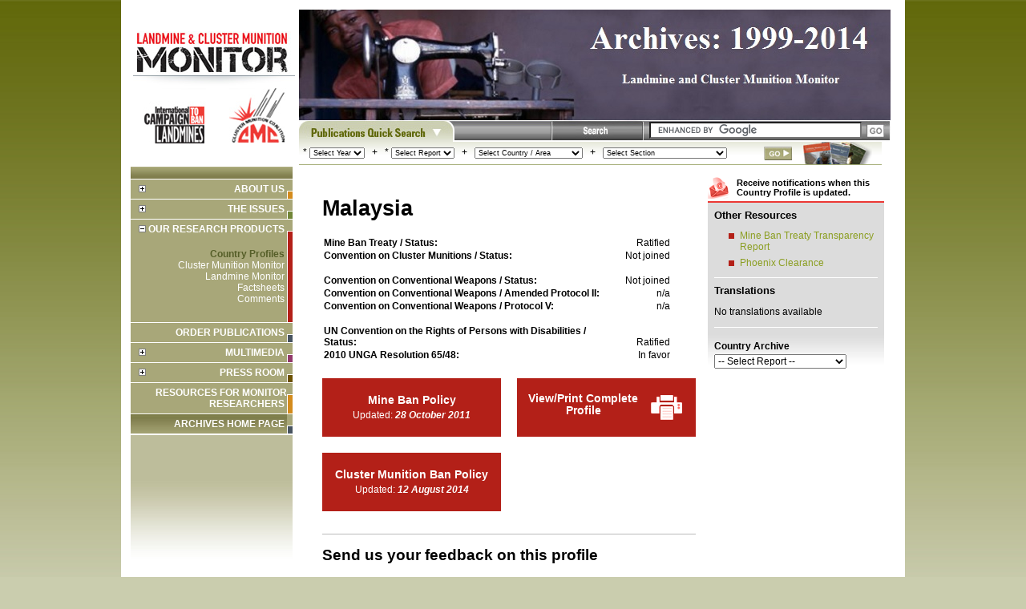

--- FILE ---
content_type: text/html; charset=utf-8
request_url: http://archives.the-monitor.org/index.php/cp/display/region_profiles/find_profile/MY/2014
body_size: 6005
content:
<!DOCTYPE html PUBLIC "-//W3C//DTD XHTML 1.0 Transitional//EN" "http://www.w3.org/TR/xhtml1/DTD/xhtml1-transitional.dtd">
<html xmlns="http://www.w3.org/1999/xhtml" xml:lang="en" lang="en">
	<head>	
		<title>Landmine and Cluster Munition Monitor</title>
		<style type="text/css">
			@import url("/design/lm/stylesheets/lm2009.css");
		</style>
		<script src="/design/lm/javascript/jquery-1.2.6.min.js" type="text/javascript" language="javascript"></script>
		<script src="/design/lm/javascript/ui.core.js" language="javascript" type="text/javascript"></script>
		<script src="/design/lm/javascript/ui.slider.js" language="javascript" type="text/javascript"></script>
		<!-- on document ready populate the drop down menu accordingly -->
		<script src="/design/lm/javascript/publication_quick_search_data.js" type="text/javascript" language="javascript"></script>
		<!--[if IE]>
			<style type="text/css">
				@import url("/design/lm/stylesheets/lm_ie_fix.css");
			</style>
		<![endif]-->
		<meta name="verify-v1" content="tM+Xn92Vb+2665LHc+LgLopU59wfXeD+7mhHZJ6wRrw=" />
					
<link href="http://archives.the-monitor.org/custom/css/layout.css" rel="stylesheet" type="text/css">
<!--[if IE]>
<link href="http://archives.the-monitor.org/custom/css/layout_ie.css" rel="stylesheet" type="text/css" />
<![endif]--><script type="text/javascript" src="http://archives.the-monitor.org/custom/javascript/profile.js"></script><script type="text/javascript" src="http://archives.the-monitor.org/custom/javascript/lm_popup.js"></script><script type="text/javascript" src="http://archives.the-monitor.org/custom/javascript/jquery.scrollTo-min.js"></script>


			</head>
	<body>
	<a name="top"></a>
	<div class="bodyDiv" style="width:100%;">
		<table style="background-color:#FFFFFF; border-collapse:collapse; margin:0 auto; width:738px;">
			<tr>
				<td colspan="2">
					<table style="border-collapse:collapse; margin:10px;">
						<tr>
							<td width="208">
								<table border="0" cellpadding="0" cellspacing="0">
									<tr>
										<td colspan="2"><a href="//the-monitor.org"><img src="/design/lm/images/lm_monitor_top_left.jpg" border="0"/></a></td>
									</tr>
									<tr>
										<td colspan="2" align="center"><img src="/design/lm/images/top_left_hr.jpg"/></td>
									</tr>
									<tr>
										<td align="center"><a href="http://icbl.org/"><img src="/design/lm/images/icbl_logo.jpg" border="0"/></a></td>
										<td align="center"><a href="http://www.stopclustermunitions.org/"><img src="/design/lm/images/cmc_logo.jpg" border="0"/></a></td>
									</tr>
								</table>
							</td>
							<td>
								<table border="0" cellpadding="0" cellspacing="0" width="738">
									<tr>
										<td style="background-image: url(/design/lm/images/archive_banner.jpg); max-width: 738px; height: 138px">
											<div  style="padding-top: 0; padding-bottom: 10px">
											    <a style="display: block;width: 738px;height: 138px;float: left;" href="//archives.the-monitor.org"></a>
                                            </div>
										</td>
									</tr>
									<tr>
										<td>
											<form action="/index.php/google_search_results/google_main" id="cse-search-box" style="display:inline;"><table border="0" cellpadding="0" cellspacing="0">
												<tr>
													<td><img src="/design/lm/images/quick_search_button.jpg"/></td>
													<td class="quick_search_middle_bg"></td>
													<td><img src="/design/lm/images/advanced_search_button.jpg"/></td>
													<td class="quick_search_right_bg"></td>
													<td class="quick_search_right_bg" style="padding-bottom: 1px; padding-right: 5px">
															<div>
																<input type="hidden" name="cx" value="015627411728883415436:iv4qclm0jh4" />
																<input type="hidden" name="cof" value="FORID:11" />
																<input type="hidden" name="ie" value="UTF-8" />
																<input type="text" name="q" size="31" />
															</div>
															<script type="text/javascript" src="http://www.google.com/coop/cse/brand?form=cse-search-box&lang=en"></script>
													</td>
													<td>
															<input type="image" name="sa" value="Search" src="/design/lm/images/go_button.jpg" alt="Go"/></td>
													
												</tr>
											</table></form>
											<table border="0" cellpadding="0" cellspacing="0">
												<tr>
													<td class="quick_search_bottom_bg">
														<form action="/index.php/publications/display" method="GET" name="pqs_form" id="pqs_form" style="display:inline;"><table border="0" cellpadding="0" cellspacing="0" class="quick_search_options_table">
															<tr>
																<td valign="top" style="white-space: nowrap;">
																	<input type="hidden" name="act" id="act" value="submit"/>
																	*&nbsp;<select name="pqs_year" id="pqs_year">
																																					<option value='' selected>Select Year</option><option value='2009'>2009</option><option value='2008'>2008</option><option value='2007'>2007</option><option value='2006'>2006</option><option value='2005'>2005</option><option value='2004'>2004</option><option value='2003'>2003</option><option value='2002'>2002</option><option value='2001'>2001</option><option value='2000'>2000</option><option value='1999'>1999</option>
																																			</select>
																	&nbsp;&nbsp;+&nbsp;&nbsp;
																	*&nbsp;<select name="pqs_type" id="pqs_type">
																																					<option>Select Report</option>
																																			</select>
																	&nbsp;&nbsp;+&nbsp;&nbsp;
																	<select name="pqs_report" id="pqs_report" style="width:135px">
																																					<option value='' selected>Select Country / Area</option>
																																			</select>
																	&nbsp;&nbsp;+&nbsp;&nbsp;
																	<select name="pqs_section" id="pqs_section" style="width:155px">
																																					<option value=''>Select Section</option><option value=''>Beginning of Report</option><option value=''> - - - - - - - - - - - - - - - </option><option value=''>No sub-sections found</option>
																																			</select>
																	&nbsp;&nbsp;
																</td>
																<td valign="center">
																	<img src="/design/lm/images/second_go_button.jpg" name="image" value="Next" style="margin-right:10px;" onclick="validatePQS()"/></td>
																<td valign="top" style="margin: 0px">
																	<div class="lm_issues"><img src="/design/lm/images/lm_issues_small.png"></div>
																</td>
															</tr>
														</table></form>
													</td>
												</tr>
											</table>
										</td>
									</tr>
								</table>
							</td>
						</tr>
						<tr>
							<td valign="top">
								<!--Left Navigation-->			
		
				
		
		
	


<table border="0" cellpadding="0" cellspacing="0">
	<tr>
		<td class="left_nav_top"><img src="/design/lm/images/left_nav_top.jpg" alt=""/></td>
	</tr>
    
  	<tr>
		<td class="left_nav_menu">
      
																																																																								

					<table cellpadding="0" cellspacing="0" border="0">
						<tr>
							<td width="195" style="border-left: none; margin-right: 5px" align="right">
								<dl>
									
																																				<dt id="dt_0">
																					<a href="/index.php/LM/About-Us" class="left_nav_link" style="text-transform: uppercase;"> <img id="expandimage" src="/design/lm/images/expand_icon.png" style="float: left; border: none"/>About Us</a>&nbsp;
																			</dt>
																		<dd style="padding-bottom: 10px;display: none;">
										<ul>
																																			<li>
																																																																		<a href="/index.php/LM/About-Us/What-is-the-Monitor"  class="left_nav_link">What is the Monitor</a>&nbsp;
																																						</li>
																																															<li>
																																																																		<a href="/index.php/LM/About-Us/History"  class="left_nav_link">History</a>&nbsp;
																																						</li>
																																															<li>
																																																																		<a href="/index.php/LM/About-Us/What-We-Do"  class="left_nav_link">What We Do</a>&nbsp;
																																						</li>
																																															<li>
																																																																		<a href="/index.php/LM/About-Us/Experts"  class="left_nav_link">Experts</a>&nbsp;
																																						</li>
																																															<li>
																																																																		<a href="/index.php/LM/About-Us/Contributors"  class="left_nav_link">Contributors</a>&nbsp;
																																						</li>
																																															<li>
																																																																		<a href="/index.php/LM/About-Us/Financial-Reports"  class="left_nav_link">Financial Reports</a>&nbsp;
																																						</li>
																																															<li>
																																																																		<a href="/index.php/LM/About-Us/Opportunities"  class="left_nav_link">Opportunities</a>&nbsp;
																																						</li>
																																															<li>
																																																																		<a href="/index.php/LM/About-Us/Contact-Us"  class="left_nav_link">Contact Us</a>&nbsp;
																																						</li>
																																	</ul>
									</dd>
																		
								</dl>
							</td>
							<td width="5" valign="top" style="border-bottom: 1px solid #ffffff; background-image: url('/design/lm/images/left_nav_yellow.jpg');">
								<img src="/design/lm/images/lefT_nav_spacer.jpg" alt=""/>
							</td>
						</tr>
					</table>
																

					<table cellpadding="0" cellspacing="0" border="0">
						<tr>
							<td width="195" style="border-left: none; margin-right: 5px" align="right">
								<dl>
									
																																				<dt id="dt_1">
																					<a href="/index.php/LM/The-Issues" class="left_nav_link" style="text-transform: uppercase;"> <img id="expandimage" src="/design/lm/images/expand_icon.png" style="float: left; border: none"/>The Issues</a>&nbsp;
																			</dt>
																		<dd style="padding-bottom: 10px;display: none;">
										<ul>
																																																										<li>
																																																																		<a href="/index.php/LM/The-Issues/Landmines"  class="left_nav_link">Landmines</a>&nbsp;
																																						</li>
																																															<li>
																																																																		<a href="/index.php/LM/The-Issues/Cluster-Munitions"  class="left_nav_link">Cluster Munitions</a>&nbsp;
																																						</li>
																																															<li>
																																																																		<a href="/index.php/LM/The-Issues/Explosive-Remnants-of-War"  class="left_nav_link">Explosive Remnants of War</a>&nbsp;
																																						</li>
																																															<li>
																																																																		<a href="/index.php/LM/The-Issues/Impact"  class="left_nav_link">Impact</a>&nbsp;
																																						</li>
																																															<li>
																																																																		<a href="/index.php/LM/The-Issues/Mine-Ban-Treaty"  class="left_nav_link">Mine Ban Treaty</a>&nbsp;
																																						</li>
																																															<li>
																																																																		<a href="/index.php/LM/The-Issues/Convention-on-Cluster-Munitions"  class="left_nav_link">Convention on Cluster Munitions</a>&nbsp;
																																						</li>
																																															<li>
																																																																		<a href="/index.php/LM/The-Issues/FAQs"  class="left_nav_link">FAQs</a>&nbsp;
																																						</li>
																																															<li>
																																																																		<a href="/index.php/LM/The-Issues/Glossary"  class="left_nav_link">Glossary</a>&nbsp;
																																						</li>
																																	</ul>
									</dd>
																		
								</dl>
							</td>
							<td width="5" valign="top" style="border-bottom: 1px solid #ffffff; background-image: url('/design/lm/images/left_nav_red.jpg');">
								<img src="/design/lm/images/lefT_nav_spacer.jpg" alt=""/>
							</td>
						</tr>
					</table>
																

					<table cellpadding="0" cellspacing="0" border="0">
						<tr>
							<td width="195" style="border-left: none; margin-right: 5px" align="right">
								<dl>
									
																																				<dt id="dt_2">
																					<a href="/index.php/LM/Our-Research-Products" class="left_nav_link" style="text-transform: uppercase;"> <img id="expandimage" src="/design/lm/images/collapse_icon.png" style="float: left; border: none"/>Our Research Products</a>&nbsp;
																			</dt>
																																					<dd style="padding-bottom: 10px;">
										<ul>
																																																										<li>
																																																																		<a href="/cp" class="selected_nav" class="left_nav_link">Country Profiles</a>&nbsp;
																																						</li>
																																																																																																																																											<li>
																																																																		<a href="/index.php/LM/Our-Research-Products/Cluster-Munition-Monitor"  class="left_nav_link">Cluster Munition Monitor</a>&nbsp;
																																						</li>
																																															<li>
																																																																		<a href="/index.php/LM/Our-Research-Products/Landmine-Monitor"  class="left_nav_link">Landmine Monitor</a>&nbsp;
																																						</li>
																																															<li>
																																																																		<a href="/index.php/LM/Our-Research-Products/Factsheets"  class="left_nav_link">Factsheets</a>&nbsp;
																																						</li>
																																															<li>
																																																																		<a href="/index.php/LM/Our-Research-Products/Comments"  class="left_nav_link">Comments</a>&nbsp;
																																						</li>
																																	</ul>
									</dd>
																		
								</dl>
							</td>
							<td width="5" valign="top" style="border-bottom: 1px solid #ffffff; background-image: url('/design/lm/images/left_nav_green.jpg');">
								<img src="/design/lm/images/lefT_nav_spacer.jpg" alt=""/>
							</td>
						</tr>
					</table>
																

					<table cellpadding="0" cellspacing="0" border="0">
						<tr>
							<td width="195" style="border-left: none; margin-right: 5px" align="right">
								<dl>
									
																																				<dt id="dt_3">
																					<a href="/index.php/LM/Order-Publications" class="left_nav_link" style="text-transform: uppercase;">Order Publications</a>&nbsp;
																			</dt>
																		<dd style="padding-bottom: 10px;display: none;">
										<ul>
																																																																																																																																																																																																																																																																																																																																																																																																																																																																																																																																																																																																																																																																																																																																																																																					</ul>
									</dd>
																		
								</dl>
							</td>
							<td width="5" valign="top" style="border-bottom: 1px solid #ffffff; background-image: url('/design/lm/images/left_nav_blue.jpg');">
								<img src="/design/lm/images/lefT_nav_spacer.jpg" alt=""/>
							</td>
						</tr>
					</table>
																

					<table cellpadding="0" cellspacing="0" border="0">
						<tr>
							<td width="195" style="border-left: none; margin-right: 5px" align="right">
								<dl>
									
																																				<dt id="dt_4">
																					<a href="/index.php/LM/Multimedia" class="left_nav_link" style="text-transform: uppercase;"> <img id="expandimage" src="/design/lm/images/expand_icon.png" style="float: left; border: none"/>Multimedia</a>&nbsp;
																			</dt>
																		<dd style="padding-bottom: 10px;display: none;">
										<ul>
																																			<li>
																																																																		<a href="/index.php/publications/display?url=lm/treaty_status/treaty.html"  class="left_nav_link">Treaty Status Table</a>&nbsp;
																																						</li>
																																															<li>
																																																																		<a href="/index.php/LM/Multimedia/Maps-and-Tables"  class="left_nav_link">Maps and Tables</a>&nbsp;
																																						</li>
																																															<li>
																																																																		<a href="/index.php/LM/Multimedia/Newsletters"  class="left_nav_link">Newsletters</a>&nbsp;
																																						</li>
																																															<li>
																																																																		<a href="/index.php/LM/Multimedia/Photos"  class="left_nav_link">Photos</a>&nbsp;
																																						</li>
																																															<li>
																																																																		<a href="/index.php/LM/Multimedia/Audio-Visual"  class="left_nav_link">Audio Visual</a>&nbsp;
																																						</li>
																																															<li>
																																																																		<a href="/index.php/LM/Multimedia/On-the-Web"  class="left_nav_link">On the Web</a>&nbsp;
																																						</li>
																																	</ul>
									</dd>
																		
								</dl>
							</td>
							<td width="5" valign="top" style="border-bottom: 1px solid #ffffff; background-image: url('/design/lm/images/left_nav_purple.jpg');">
								<img src="/design/lm/images/lefT_nav_spacer.jpg" alt=""/>
							</td>
						</tr>
					</table>
																

					<table cellpadding="0" cellspacing="0" border="0">
						<tr>
							<td width="195" style="border-left: none; margin-right: 5px" align="right">
								<dl>
									
																																				<dt id="dt_5">
																					<a href="/index.php/LM/Press-Room" class="left_nav_link" style="text-transform: uppercase;"> <img id="expandimage" src="/design/lm/images/expand_icon.png" style="float: left; border: none"/>Press Room</a>&nbsp;
																			</dt>
																		<dd style="padding-bottom: 10px;display: none;">
										<ul>
																																			<li>
																																																																		<a href="/index.php/LM/Press-Room/Cluster-Munition-Monitor-Media-Kit"  class="left_nav_link">Cluster Munition Monitor Media Kit</a>&nbsp;
																																						</li>
																																																																						<li>
																																																																		<a href="/index.php/LM/Press-Room/Landmine-Monitor-Media-Kit"  class="left_nav_link">Landmine Monitor Media Kit</a>&nbsp;
																																						</li>
																																															<li>
																																																																		<a href="/index.php/LM/Press-Room/Media-Contact"  class="left_nav_link">Media Contact</a>&nbsp;
																																						</li>
																																															<li>
																																																																		<a href="/index.php/LM/Press-Room/Press-Releases"  class="left_nav_link">Press Releases</a>&nbsp;
																																						</li>
																																															<li>
																																																																		<a href="/index.php/LM/Press-Room/Events"  class="left_nav_link">Events</a>&nbsp;
																																						</li>
																																															<li>
																																																																		<a href="/index.php/LM/Press-Room/Media-Kit-Archives"  class="left_nav_link">Media Kit Archives</a>&nbsp;
																																						</li>
																																	</ul>
									</dd>
																		
								</dl>
							</td>
							<td width="5" valign="top" style="border-bottom: 1px solid #ffffff; background-image: url('/design/lm/images/left_nav_brown.jpg');">
								<img src="/design/lm/images/lefT_nav_spacer.jpg" alt=""/>
							</td>
						</tr>
					</table>
																

					<table cellpadding="0" cellspacing="0" border="0">
						<tr>
							<td width="195" style="border-left: none; margin-right: 5px" align="right">
								<dl>
									
																																				<dt id="dt_6">
																					<a href="/index.php/LM/Resources-for-Monitor-Researchers" class="left_nav_link" style="text-transform: uppercase;">Resources for Monitor Researchers</a>&nbsp;
																			</dt>
																		<dd style="padding-bottom: 10px;display: none;">
										<ul>
																																																																																																																																																																																																																																																																																																																																																																																																																																																																																																																																																																																																																																																																																																																																																																																																																																																																																																																																																																																																																																																																																																																																																																																																																																																																																																																																																																																																																																																																																																																																																																																																																																																																																																																						</ul>
									</dd>
																		
								</dl>
							</td>
							<td width="5" valign="top" style="border-bottom: 1px solid #ffffff; background-image: url('/design/lm/images/left_nav_yellow.jpg');">
								<img src="/design/lm/images/lefT_nav_spacer.jpg" alt=""/>
							</td>
						</tr>
					</table>
															<script type="text/javascript">
			<!--
							var last_clicked = "dt_2";
				var expand_flag = false;
						// -->
			</script>
		</td>
	</tr>
	<tr>
		<td class="left_nav_middle">
                       <table cellpadding="0" cellspacing="0" border="0">
                        <tbody><tr>
                            <td width="195" style="border-left: none; margin-right: 5px" align="right">
                                <dl>
                                     <dt id="dt_3">
                                          <a href="//archives.the-monitor.org" class="left_nav_link" style="text-transform: uppercase;">ARCHIVES HOME PAGE</a>&nbsp;
                                     </dt>
                                     <dd style="padding-bottom: 10px;display: none;">
                                        <ul>
                                                                                                                                                                                                                              >
                                    </dd>

                                </dl>
                            </td>
                            <td width="5" valign="top" style="border-bottom: 1px solid #ffffff; background-image: url('/design/lm/images/left_nav_blue.jpg');">
                                <img src="/design/lm/images/lefT_nav_spacer.jpg" alt="">
                            </td>
                        </tr>
                    </tbody></table>


        </td>
	</tr><!--
	<tr>
		<td><a href="http://www.industrymailout.com/Industry/Subscribe.aspx?m=20099" target="_blank"><img src="/design/lm/images/stay_informed.jpg" border="" alt="Stay informed" /></a></td>
	</tr>-->
	<tr>
		<td class="left_nav_bottom"></td>
	</tr>
</table>




							</td>
							<td valign="top" class="mainContent">
								<!--Main content--><div class="breadcrum_div">
		</div>
<div class="mainContent">
<div class="profile-right">
		<table cellspacing="0" class="rss-feed"><tr>
<td class="rss-feed-left"><a href="http://archives.the-monitor.org/custom/index.php/region_profiles/subscribe/111" target="subscribe"><img src="http://archives.the-monitor.org/custom/images/layout/icon_email.gif" alt="Email Notification"></a></td>
			<td class="rss-feed-right"><a href="http://archives.the-monitor.org/custom/index.php/region_profiles/subscribe/111" target="subscribe">Receive notifications when this Country Profile is updated.</a></td>
		</tr></table>
<div class="profile-right-nav">
		<div class="inner-container">
			<h2>Other Resources</h2>
									<ul>
<li><a href="http://archives.the-monitor.org/custom/index.php/region_profiles/resource/344" target="view_resource" title="External Link">Mine Ban Treaty Transparency Report</a></li>
													<li><a href="http://archives.the-monitor.org/custom/index.php/region_profiles/resource/343" target="view_resource" title="External Link">Phoenix Clearance</a></li>
																	</ul>
<div class="hr"><hr></div>
			<h2>Translations</h2>
									<p>No translations available</p>
											<div class="hr"><hr></div>
				<form action="http://archives.the-monitor.org/custom/index.php/region_profiles/do_archive" method="post" target="_blank">
	<div class="profile-archive">
		<label for="report">Country Archive</label>
		<select name="report" class="navigation"><option value="" selected>-- Select Report --</option>
<option value="profile_111" rel="http://archives.the-monitor.org/index.php/cp/display/region_profiles/profile/111">Profile 2010</option>
<option value="profile_316" rel="http://archives.the-monitor.org/index.php/cp/display/region_profiles/profile/316">Profile 2011</option>
<option value="profile_522" rel="http://archives.the-monitor.org/index.php/cp/display/region_profiles/profile/522">Profile 2012</option>
<option value="profile_728" rel="http://archives.the-monitor.org/index.php/cp/display/region_profiles/profile/728">Profile 2013</option></select><div class="javascript-submit">
			<input type="submit" name="act_report" value="GO">
</div>
	</div>
</form>
<script type="text/javascript">
//<![CDATA[
(function($) {
	// Document load function
	$(function() {
		// Hide javascript submit buttons
		$('.javascript-submit').hide();
		
		// Bind click handler to resource select
		$('select.navigation').change(function() {
			// The rel value of the selected option may contain a URL
			var $option = $(this).find(':selected');
			var href = $option.attr('rel');
			if(href) {
				if($option.hasClass('popup')) {
					// Do javascript popup
					popUp(href);
					$(this).val("");
					return;
				} else {
					document.location = href;
					return;
				}
			}
			
			// Default handler
			if($(this).val()) {
				// Submit form
				this.form.submit();
			}
			
			$(this).val("");
		}).val("");
	});
})(jQuery);
//]]>
</script>
</div>
	</div>
</div>
<div class="profile-left">
	<h1>Malaysia</h1>
		
		
	
	<div class="profile-summary" style="clear:left;"></div>
	<div>
	<table id="treaty_status_table" border="0" cellspacing="2" padding="2">
<tr>
<td class="treatyrow0" style="width: 85%; "><b>Mine Ban Treaty / Status:&nbsp;</b></td>
<td class="treatyrow0" style="vertical-align: bottom; text-align: right; width: 15%; ">Ratified</td>
</tr>
<tr>
<td class="treatyrow1" style="width: 85%; "><b>Convention on Cluster Munitions / Status:&nbsp;</b></td>
<td class="treatyrow1" style="vertical-align: bottom; text-align: right; width: 15%; ">Not joined</td>
</tr>
<tr>
<td class="treatyrow2" style="width: 85%;  padding-top:15px;"><b>Convention on Conventional Weapons / Status:&nbsp;</b></td>
<td class="treatyrow2" style="vertical-align: bottom; text-align: right; width: 15%;  padding-top:15px;">Not joined</td>
</tr>
<tr>
<td class="treatyrow3" style="width: 85%; "><b>Convention on Conventional Weapons / Amended Protocol II:&nbsp;</b></td>
<td class="treatyrow3" style="vertical-align: bottom; text-align: right; width: 15%; ">n/a</td>
</tr>
<tr>
<td class="treatyrow4" style="width: 85%; padding-bottom: 15px;"><b>Convention on Conventional Weapons / Protocol V:&nbsp;</b></td>
<td class="treatyrow4" style="vertical-align: bottom; text-align: right; width: 15%; padding-bottom: 15px;">n/a</td>
</tr>
<tr>
<td class="treatyrow5" style="width: 85%; "><b>UN Convention on the Rights of Persons with Disabilities / Status:&nbsp;</b></td>
<td class="treatyrow5" style="vertical-align: bottom; text-align: right; width: 15%; ">Ratified</td>
</tr>
<tr>
<td class="treatyrow6" style="width: 85%; "><b>2010 UNGA Resolution 65/48:&nbsp;</b></td>
<td class="treatyrow6" style="vertical-align: bottom; text-align: right; width: 15%; ">In favor</td>
</tr>
</table>
</div>	
	<table cellspacing="0" class="profile-themes">
<tr>
<td class="profile-theme-left">
											<a href="http://archives.the-monitor.org/index.php/cp/display/region_profiles/theme/3643">
							<span class="profile-theme-title">Mine Ban Policy</span>
							<span class="profile-theme-updated">Updated: <em>28 October 2011</em></span>
						</a>
									</td>
											<td class="profile-theme-right">
											<a href="http://archives.the-monitor.org/custom/index.php/region_profiles/print_profile/934" target="print">
							<img src="http://archives.the-monitor.org/custom/images/layout/print_profile.gif" alt="Print" style="float: right; margin-right: 15px;"><span class="profile-theme-title">
								View/Print Complete Profile							</span>
						</a>
															</td>
						</tr>
<tr>
<td class="profile-theme-left">
											<a href="http://archives.the-monitor.org/index.php/cp/display/region_profiles/theme/3642">
							<span class="profile-theme-title">Cluster Munition Ban Policy</span>
							<span class="profile-theme-updated">Updated: <em>12 August 2014</em></span>
						</a>
									</td>
											<td class="profile-theme-right empty-cell">
											&nbsp;
									</td>
						</tr>
</table>
<div class="hr"><hr></div>
	<div class="profile-comment-form">
	<h2>Send us your feedback on this profile</h2>
	<p>Send the Monitor your feedback by filling out this form. Responses will be channeled to editors, but will not be available online. Click <script type="text/javascript">
	//<![CDATA[
	var l=new Array();
	l[0]='>';l[1]='a';l[2]='/';l[3]='<';l[4]='|101';l[5]='|114';l[6]='|101';l[7]='|104';l[8]='>';l[9]='"';l[10]='|103';l[11]='|114';l[12]='|111';l[13]='|46';l[14]='|99';l[15]='|109';l[16]='|99';l[17]='|108';l[18]='|98';l[19]='|99';l[20]='|105';l[21]='|64';l[22]='|114';l[23]='|111';l[24]='|116';l[25]='|105';l[26]='|110';l[27]='|111';l[28]='|109';l[29]=':';l[30]='o';l[31]='t';l[32]='l';l[33]='i';l[34]='a';l[35]='m';l[36]='"';l[37]='=';l[38]='f';l[39]='e';l[40]='r';l[41]='h';l[42]=' ';l[43]='a';l[44]='<';
	for (var i = l.length-1; i >= 0; i=i-1){
	if (l[i].substring(0, 1) == '|') document.write("&#"+unescape(l[i].substring(1))+";");
	else document.write(unescape(l[i]));}
	//]]>
	</script> if you would like to send an attachment. If you are using webmail, send attachments to <script type="text/javascript">
	//<![CDATA[
	var l=new Array();
	l[0]='>';l[1]='a';l[2]='/';l[3]='<';l[4]='|103';l[5]='|114';l[6]='|111';l[7]='|46';l[8]='|99';l[9]='|109';l[10]='|99';l[11]='|108';l[12]='|98';l[13]='|99';l[14]='|105';l[15]='|64';l[16]='|114';l[17]='|111';l[18]='|116';l[19]='|105';l[20]='|110';l[21]='|111';l[22]='|109';l[23]='>';l[24]='"';l[25]='|103';l[26]='|114';l[27]='|111';l[28]='|46';l[29]='|99';l[30]='|109';l[31]='|99';l[32]='|108';l[33]='|98';l[34]='|99';l[35]='|105';l[36]='|64';l[37]='|114';l[38]='|111';l[39]='|116';l[40]='|105';l[41]='|110';l[42]='|111';l[43]='|109';l[44]=':';l[45]='o';l[46]='t';l[47]='l';l[48]='i';l[49]='a';l[50]='m';l[51]='"';l[52]='=';l[53]='f';l[54]='e';l[55]='r';l[56]='h';l[57]=' ';l[58]='a';l[59]='<';
	for (var i = l.length-1; i >= 0; i=i-1){
	if (l[i].substring(0, 1) == '|') document.write("&#"+unescape(l[i].substring(1))+";");
	else document.write(unescape(l[i]));}
	//]]>
	</script>.</p>		<form action="http://archives.the-monitor.org/index.php/cp/display/region_profiles/profile/934" method="post">		
<input type="hidden" name="profile_id" value="934"><table cellspacing="0" class="form-table">
<tr>
<td class="form-label"><label for="email">Your email:</label></td>
				<td class="form-input"><input type="text" name="email" value="" class="input-text"></td>
			</tr>
<tr>
<td class="form-comment" colspan="2">
					<textarea name="comment" cols="90" rows="12" class="input-textbox"></textarea>
</td>
			</tr>
<tr>
<td class="form-submit" colspan="2">
					<input type="submit" name="act_comment" value="Submit" class="input-submit">
</td>
			</tr>
</table>
<input type="text" name="message_token" value="" class="validation-token">
</form>
</div>
</div>
</div>

							</td>
						</tr>
					</table>
				</td>
			</tr>
			<tr>
				<td colspan="2" class="footer_div"><!--Footer--><div class="footer_left_div">Copyright &copy; 1998 - 2009 International Campaign to Ban Landmines</div>
<div class="footer_right_div"><a href="/index.php/sitemap_view/sitemap">Site Map</a> | <a href="/index.php/LM/copyright">Copyright and Legal</a> | <a href="/index.php/LM/about-this-website">About This Website</a></div>
</td>
			</tr>
		</table>
	</div>

	<script src="/design/lm/javascript/gatag.js" type="text/javascript"></script>
	
	<script type="text/javascript">
	var gaJsHost = (("https:" == document.location.protocol) ? "https://ssl." : "http://www.");
	document.write(unescape("%3Cscript src='" + gaJsHost + "google-analytics.com/ga.js' type='text/javascript'%3E%3C/script%3E"));
	</script>
	<script type="text/javascript">
	try {
	var pageTracker = _gat._getTracker("UA-9169300-1");
	pageTracker._trackPageview();
	} catch(err) {}</script>
	

	</body>
</html>

--- FILE ---
content_type: text/css
request_url: http://archives.the-monitor.org/design/lm/stylesheets/lm2009.css
body_size: 1883
content:
body, p, td, h1, h2, h3, h4, h5, div{font-family:arial,helvetica,sans-serif;}
body {
	margin: 0px;
	padding: 0px;
	background-color: #cacdae;
}
html, body{
	height:100%;
}
h1, h2, h3, h4, h5{margin:10px px 5px 0px;padding:0 0 0 0px;}
h1{font-size:20pt;}
h2{font-size:16pt;}
h3{font-size:14pt;}
h4{font-size:12pt;}
h5{font-size:1.0em;}
select{
	padding:0px;
	margin:0px;
	font-size: 9px;
}
.page_title{
	line-height: 10px;
	font-size: 18px;
	color: #636D2E;
	font-weight: bold;
}
.bodyDiv {
	width: 100%;
	background-image: url(../images/bodyBG.png);
	background-repeat: repeat-x;
	background-color: #CACDAE;
	font-family: arial;
	font-size: 12px;
}
.contentDiv {
	width: 940px;
	background-color: #ffffff;
	text-align: left;
	padding: 15px;
text-align:left;
}
html>body .contentDiv {
	//max-width: 940px;
}
center center table {text-align:left;}
.headerDiv{
	white-space: nowrap;
	padding-bottom: 5px;
}
.rightHeaderDiv{
	max-width: 738px;
}
.left_nav_top {
	border-bottom: 1px solid #ffffff;
}
.left_nav_bottom{
	background-image: url(../images/left_nav_bottom.jpg);
	background-repeat: repeat-x;
	height: 171px;
}
.left_nav_middle{
	background-image: url(../images/left_nav_middle.jpg);
	background-repeat: repeat-x;
	height: 26px;
}
.left_nav_menu{
	padding: 0px;
	background-color: #A8A779;
}
.left_nav_table{
	text-align: right;
	padding: 0px;
	margin: 0px;
	font-size: 12px;
	font-family: Arial;
}
.left_nav_lev_1{
	width: 100%;
	font-weight: bold;
	color: #ffffff;
	padding-top: 7px;
	padding-bottom: 7px;
	border-bottom: 1px solid #ffffff;
}
.left_nav_lev_1_selected {
	background-image: url(../images/left_nav_second_lvl_bg.jpg);
	background-repeat: repeat-y;
}
.left_nav_lev_1_spacer {
	width: 15px;
	border-bottom: 1px solid #ffffff;	
}
.left_nav_lev_1_shape {
	padding: 0px;
	border: 1px solid #ffffff;
}
.left_nav_lev_1_color_spacer{
	height: 13px;
}
.left_nav_lev_2{
	font-size: 11px;
	font-weight: normal;
	padding: 0px;
	margin: 0px;
	list-style-type: none;
}
.left_nav_lev_2 li {
	padding-top: 4px;
	padding-bottom: 4px;
}
.footer_div {
	height: 24px;
	background-image: url(../images/bottom_footer_bg.jpg);
	color: #586605;
	vertical-align: middle;
	font-family: verdana;
	font-size: 11px;
}
.footer_left_div {
	float: left;
	padding-left: 15px;
}
.footer_right_div {
	float:right;
	padding-right: 15px;
}
.quick_search_middle_bg{
	width: 350px;
	background-image: url(../images/quick_search_right_bg.jpg);
	background-repeat: repeat-x;
}
.quick_search_right_bg{
	width: 15px;
	background-repeat: repeat-x;
	background-image: url(../images/quick_search_right_bg.jpg);
}
.quick_search_bottom_bg{
	width: 590px;
	line-height: 27px;
	background-repeat: repeat-x;
	background-image: url(../images/quick_search_bottom_bg.jpg);
}
.quick_search_options_table{
	padding-left: 5px; 
	padding-right: 5px;
	width: 727px;
}
.selected_nav {
	font-weight:bold;
}

a {
	color: #555E28;
	text-decoration: none;
}

a:link {
	color: #555E28;
	text-decoration: none;
}

a:visited {
	color: #343919;
	text-decoration: none;
}
a:hover {
	color: #343919;
	text-decoration: none;

}
a:active{
	color: #343919;
	text-decoration: none;
}

a.left_nav_link {
	color: #ffffff;
	text-decoration: none;
}

a.left_nav_link:visited {
	color: #ffffff;
	text-decoration: none;
}
a.right_nav_link{
	color: #000000;
	text-decoration: none;
}
a.right_nav_link:visited{
	color: #000000;
	text-decoration: none;
}
.footer_right_div a:link {
	color: #566307;
	text-decoration: none;
}
.footer_right_div a:visited {
	color: #566307;
	text-decoration: none;
}
.footer_right_div a:hover {
	color: #3F4805;
	text-decoration: none;

}
.footer_right_div a:active{
	color: #566307;
	text-decoration: none;
}
.second_go_button {
	padding-right: 10px;
	padding-bottom: 6px;
}
.lm_issues{
	
}
.thenav {
	display: none;
}
.home_releases_title{
	font-size: 15px;
	font-weight: bold;
	border-bottom: 3px solid #959595;
}
.grey_underline {
	border-bottom: 1px solid #959595;
}
.top_spacing{
	padding-top: 5px;
}
.publications_title{
	color: #555E28;
	font-weight: bold;
}
#content-slider {
	width: 650px;
	height: 6px;
	margin: 5px;
	background: #BBBBBB;
	position: relative;
}

.content-slider-handle {
	width: 8px;
	height: 14px;
	position: absolute;
	top: -4px;
	background: #478AFF;
	border: solid 1px black;
}

#content-scroll {
	width: 660px;
	height: 300px;
	margin-top: 10px;
	overflow: hidden;
	border: none;
}

#content-holder {
  width: 1785px;
  height: 270px;
 
}

.content-item {
	text-align:center;
	padding: 5px;
	float: left;
	height: 273px;
}
.content-laterYears {margin-top:45px;}
.content-item-title {
	text-align: center;
	font-family: arial;
	font-weight: bold;
	vertical-align: bottom;
	color: #737373;
	height: 100%;
	padding-bottom: 5px;
}
#content-scroll a {
	color: #737373;
	text-decoration: none;
}
#content-scroll a:link{
	color: #737373;
	text-decoration: none;
}
#content-scroll a:visited {
	color: #737373;
	text-decoration: none;
}
#content-scroll a:hover {
	color: #424242;
	text-decoration: none;
}
.title_text{
	padding-top: 10px;
	padding-Bottom: 10px;
	font-family: arial;
	font-size: 16px;
	font-weight: bold;
	color: #5A1206;
	
}
.sub_title_text{
	padding-Bottom: 10px;
	font-family: arial;
	font-size: 14px;
	font-weight: bold;
	color: #616D0B;
}
.release_title{
	color: #5A1206;
	font-weight: bold;
	padding-bottom: 5px;
}
.release_table {
	padding-bottom: 10px;
	font-family: arial;
}
.release_table a{
	color: #616D0B;
	text-decoration: underline;
	font-weight: bold;
}
.release_table a:link{
	color: #616D0B;
	text-decoration: underline;
	font-weight: bold;
}
.release_table a:active{
	color: #616D0B;
	text-decoration: underline;
	font-weight: bold;
}
.release_table a:hover{
	color: #9FB312;
	text-decoration: underline;
	font-weight: bold;
}
.release_table a:visited{
	color: #4E570A;
	text-decoration: underline;
	font-weight: bold;
}
.mainContent, .mainContent table, .mainContent td{margin:0px 0px 0px 0px;padding:0px 0px 0px 0px;}
.mainContent{padding:10px 15px 15px 15px;}
.bodycontent{margin-top:25px;}
.mainContent a{color:#8b9e21;text-decoration:underline;}
.mainContent a:hover{text-decoration:none;}
.object-right{float:right;margin-left:15px;margin-bottom:15px;}
.object-left{float:left;margin-right:15px;margin-bottom:15px;}

dl { width: 195px;  border-bottom: 1px solid #ffffff;}
dl,dd { margin: 0;}
dt { font-size: 12px; font-family: arial; font-weight: bold; padding-top: 5px; padding-bottom: 5px; margin: 0px; margin-left: 10px }
dt a { color: #FFF; }
dd a { color: #000; }
dd ul { list-style: none; padding: 0px; margin-left: 20px }

table.renderedtable{margin-bottom:5px;}
.renderedtable th{border:1px solid #333333;background-color:#cccccc;}
.renderedtable td{border-bottom:1px solid #cccccc;}
.renderedtable td{padding:2px 5px 2px 5px;}
.renderedtable td p{margin:0px 0px 5px 0px;}
.mainContent h2{
	//clear: left;
}
.es-titles-first{
	font-size: 26.6667px;
	font-family:verdana,arial,helvetica,sans-serif;
	font-weight: bold;
}
.story p, .mainContent, p {
	font-size: 13.6px;
}
.right_publication_table{
	background-color: #DCDCDC;
	width: 215px;
	padding-right: 10px;
}
.index_title {
	margin-top: 10px;
	margin-bottom: 10px;
	font-size: 18px;
	font-weight: bold;
	color: #6F7E34;
}
.custom_image_caption{text-align:center;margin-top:5px;}
.custom_image_caption a{font-size:12px;}
.custom_object_right{float:right;margin-left:10px;width:162px;}



--- FILE ---
content_type: text/css
request_url: http://archives.the-monitor.org/custom/css/layout.css
body_size: 787
content:
@CHARSET "ISO-8859-1";

@import url(form.css);
@import url(profile.css);

a img {
	border: 0px;
}

.mainContent {
	position: relative;
}
form {
	margin: 0px;
	padding: 0px;
}

.hr {
	background-color: #BBBBBB;
	height: 1px;
	margin: 8px 0px;
}

.hr hr {
	display: none;
}

.error {
	color: red;
}

.warning {
	color: orange;
}

.info {
	color: green;
}

.validation-token {
	display: none;
}

.recent-updates {
	border: 2px solid #708538;
	width: 156px;
	height: 136px;
	overflow: auto;
	background: #FFFFFF url(../images/layout/updated_bg.jpg) repeat-x;
	font-size: 12px;
	float: right;
	margin-top: -16px;
	margin-left: 16px;
	margin-bottom: 8px;
}
.recent-updates .inner-container {
	margin: 8px;
}

.recent-updates h1 {
	font-size: 12px;
	border-bottom: 1px solid #999E64;
	margin: 0px;
}

.recent-updates ul {
	margin: 8px 0px;
	padding: 0px;
	list-style: none;
}

.country-menu {
	clear: both;
	width: 100%;
	margin: 8px 0px;
	background: #FFFFFF url(../images/layout/nav_bg.jpg) repeat-x;
	font-weight: bold;
	list-style: none;
	height: 27px;
	text-align: center;
	padding: 0px;
}

.country-menu li {
	display: inline;
	padding: 0px 6px;
	line-height: 27px;
}

.country-section {
	margin-bottom: 32px;
}

.country-section-heading {
	color: #5F6712;
	border-bottom: 1px solid #D3D3BB;
	padding-left: 5px;
}

.country-section-column {
	width: 25%;
	float: left;
}

.country-section-column ul {
	padding: 0px 0px 0px 8px;
	margin: 8px 0px;
	list-style: none;
}

.country-section-footer {
	clear: both;
}

.rss-feed {
	width: 100%;
	margin: 3px 0px !important;
}

.rss-feed td {
	vertical-align: middle;
	padding: 0px;
}

td.rss-feed-left {
	width: 1px;
}

td.rss-feed-right {
	padding-left: 8px;
	font-size: 11px;
	font-weight: bold;
	line-height: 12px;
}

.rss-feed a {
	text-decoration: none;
	color: #000000;
}

/* Line spacing fix for superscript and subscript */

sup, sub {
	height: 0;
	line-height: 1;
	vertical-align: baseline;
	_vertical-align: bottom;
	position: relative;
	padding: 0 2px 0 1px;
}
sup {
	bottom: 1ex;
}

sub {
	top: .5ex;
}


--- FILE ---
content_type: text/css
request_url: http://archives.the-monitor.org/custom/css/form.css
body_size: 268
content:
@CHARSET "ISO-8859-1";

label {
	font-weight: bold;
}

.form-table td {
	padding: 2px 0px;
}

.form-status {
	font-weight: bold;
}

td.form-label {
	width: 1px;
	padding-right: 5px !important;
	white-space: nowrap;
	text-align: right;
}

.input-text {
	width: 230px;
}

--- FILE ---
content_type: text/css
request_url: http://archives.the-monitor.org/custom/css/profile.css
body_size: 1400
content:
@CHARSET "ISO-8859-1";

.profile-image {
	float: left;
	margin-right: 5px;
	margin-bottom: 8px;
}

.profile-left {
	margin-right: 220px;
}

#treatyrow3 {
	padding-top: 15px;
}

#treatyrow4 {
	padding-bottom: 15px;
}

#profile-summary, #treaty_status_table, #profile-theme{
	font-size: 12px;
}

.profile-left p {
	text-align: justify;
}

.profile-right {
	width: 220px;
	position: absolute;
	top: 0px;
	right: 0px;
}

.profile-right a {
	text-decoration: none;
}

.profile-right a:hover {
	text-decoration: underline;
}

.profile-right-nav {
	border-top: 2px solid #EC3935;
	border-bottom: 1px solid #FFFFFF;
	background: #DCDCDC url(../images/layout/rnav_bg.jpg) repeat-x bottom;
	font-size: 12px;
}

.profile-right-nav p {
	font-size: 12px;
}

.profile-right-nav .inner-container {
	margin: 8px;
}

.profile-right-nav h2 {
	font-size: 13px;
	margin: 8px 0px;
}

.profile-right-nav ul {
	list-style-image: url(../images/layout/rnav_bullet.gif);
	padding-left: 32px;
	margin: 0px;
}

.profile-right-nav li {
	padding: 3px 0px;
}

.profile-right-nav hr {
	/*color: #FFFFFF;
	background-color: #FFFFFF;
	height: 1px;
	margin: 8px 0px;
	border: 0px;*/
}

.profile-right-nav .hr {
	background-color: #FFFFFF;
	height: 1px;
	margin: 8px 0px;
}

.profile-archive {
	padding: 8px 0px;
}

.profile-archive label {
	font-weight: bold;
	display: block;
	margin-bottom: 3px;
}
.profile-archive select {
	font-size: 12px;
	width: 165px;
}

.profile-archive .javascript-submit {
	margin-top: 3px;
}


.profile-archive .javascript-submit input {
	font-size: 12px;
}

.profile-themes {
	width: 100%;
	color: #FFFFFF;
	border-top: 20px solid #FFFFFF;
}

.profile-themes a {
	text-decoration: none;
	color: #FFFFFF;
}

.profile-themes a:hover {
	color: #000000 !important;
	text-decoration: none !important;
}


.profile-themes td {
	background-color: #B32018;
	text-align: center;
	border-bottom: 20px solid #FFFFFF;
	width: 50%;
	height: 73px; /* Content height + border height + padding for compliant browsers */
	color: #DCDCDC !important;
}

.profile-themes td.empty-cell {
	background-color: #FFFFFF;
}

.profile-theme-left {
	border-right: 10px solid #FFFFFF;
}

.profile-theme-right {
	border-left: 10px solid #FFFFFF;
}

.profile-theme-title {
	font-weight: bold;
	display: block;
}

.profile-theme-title img {
	vertical-align: middle;
	margin-left: 8px;
}

.profile-theme-updated {
	display: block;
	margin-top: 4px;
	font-size: 12px;
}

.profile-theme-updated em {
	font-weight: bold;
}

.profile-comment-form {
	position: relative;
	font-size: 12px;
}

.profile-comment-form .form-status p {
	font-weight: bold;
}

.profile-comment-form p {
	font-size: 12px;
}

.profile-comment-form .form-table {
	width: 460px;
}

.profile-comment-form .form-table td {
	padding: 2px 0px;
}

.profile-comment-form td.form-label {
	text-align: left;
}

.profile-comment-form td.form-submit {
	text-align: right;
}

.profile-comment-form label {
	font-weight: bold;
}

.profile-comment-form .input-textbox {
	width: 460px;
	height: 75px;
	font-size: 12px;
}

.profile-comment-form .input-text {
	width: 300px;
	font-size: 12px;
}

.profile-comment-form .input-submit {
	font-size: 12px;
}

.profile-left .profile-comment-form h2 {
	font-size: 14pt;
}

.profile-right .profile-comment-form {
	font-size: 11px;
}

.profile-right .profile-comment-form p {
	font-size: 11px;
}

.profile-right .profile-comment-form .form-table {
	width: 200px;
}

.profile-right .profile-comment-form td.form-label {
	padding-right: 0px;
}

.profile-right .profile-comment-form td.form-input {
	text-align: right;
}

.profile-right .profile-comment-form td.form-submit {
	text-align: left;
}

.profile-right .profile-comment-form .input-textbox {
	width: 200px;
	font-size: 11px;
}

.profile-right .profile-comment-form .input-text {
	width: 130px;
	font-size: 11px;
}

.profile-right .profile-comment-form .input-submit {
	font-size: 11px;
}

.profile-left.theme-content {
	width: 460px !important;
	max-width: 460px !important;
	overflow: none;
}

.theme-content h1 {
	border-bottom: 1px solid #D1CFB8;
}

.theme-content h2 {
	color: #807E4D;
}

.profile-left.theme-content table {
	max-width: 460px !important;
	overflow: visible;
}

.theme-content table {
	font-size: 11px;
}

.theme-content table p {
	text-align: left;
	font-size: 11px !important;
	margin: 4px 0px;
}

.nav-profile {
	float: right;
	margin-top: 10px;
	font-size: 12px;
	line-height: 18px;
}

.nav-profile img {
	vertical-align: middle;
}

.nav-profile a {
	text-decoration: none;
}

.nav-profile a:hover {
	text-decoration: underline;
}

.content-updated {
	float: right;
	font-style: italic;
	margin-top: 4px;
}

.word-html h1 {
	font-size: 20.4px;
	border-bottom: none;
}

.word-html h2 {
	font-size: 18px;
	color: #000000;
}

.word-html h3 {
	font-size: 14px;
	font-style: italic;
}

.word-html h4 {
	font-size: 13.6px;
}

.word-html h5 {
	font-size: 13.6px;
}

.word-html h6 {
	font-size: 13.6px;
	font-weight: normal;
	margin: 0;
}

.word-html p {
}

a[href^="#_ftn"] {
	/* CSS3 selector your milage may vary */
	text-decoration: none !important;
}

a[href^="#_ftnref"] {
	/* CSS3 selector your milage may vary */
	text-decoration: none !important;
}

.MsoFootnoteReference {
	height: 0;
	line-height: 1;
	vertical-align: baseline;
	_vertical-align: bottom;
	position: relative;
	padding: 0 2px 0 1px;
	font-size: 10.6px;
}
.MsoFootnoteReference {
	bottom: 1ex;
}

.MsoFootnoteText {
	font-size: 11px !important;
	margin: 4px 0;
}

.MsoFootnoteText sup, .MsoFootnoteText .MsoFootnoteReference {
	vertical-align: baseline;
	font-size: 100%;
	position: static;
	padding: 0;
	bottom: 0;
}

.tableheading, .TableCaption {
	font-weight: bold;
	text-align: center !important;
	margin-bottom: 2px;
}

ol ol {
	list-style: lower-alpha;
}

ol ol ol {
	list-style: lower-roman;
}


--- FILE ---
content_type: application/javascript
request_url: http://archives.the-monitor.org/design/lm/javascript/publication_quick_search_data.js
body_size: 4316
content:

$(document).ready(function() {
	//Initiating array structure for menu
	$('#pqs_year').load("/lm/ajax/script.php?act=getPubYears");
	$('#pqs_year').change(function() {
		$('#pqs_section').empty();
		$('#pqs_section').append("<option value=''>Select Section</option>");
		$('#pqs_report').empty();
		$('#pqs_report').append("<option value='' selected>Select Country / Area</option>");
		$('#pqs_type').empty();
		$('#pqs_type').load("/lm/ajax/script.php?act=getPubTypes&pubYear=" + $('#pqs_year').val());
	});
	$('#pqs_type').change(function() {
		$('#pqs_report').load("/lm/ajax/script.php?act=getPubReport&pubYear=" + $('#pqs_year').val() + "&pubType=" + $('#pqs_type').val());
	});
	$('#pqs_report').change(function() {
		$('#pqs_section').empty();
		$('#pqs_section').load("/lm/ajax/script.php?act=getPubSection&pubYear=" + $('#pqs_year').val() +  "&pubType=" + $('#pqs_type').val() + "&pubReport=" + $('#pqs_report').val());
	});
	$("#statepartieslink").load("/getmbtstates");
	//$("dd").hide();
	$("dt a").click(
		function(){
			if($(this).parent().parent().find("li").size() == 0){
				window.location = $(this).attr("href");
			}
			else{
				$("img").each( function(index) {
					if($(this).attr("id") == "expandimage"){
						$(this).attr("src", "/design/lm/images/expand_icon.png")
					}
				} );
					
				//$("#expand_image").attr("src", "/design/lm/images/expand_icon.png");
				$(this).parent().parent().find("#expandimage").attr("src", "/design/lm/images/collapse_icon.png"); //  = "/design/lm/images/collapse_icon.png";
				$("dd:visible").slideUp("slow");
				if(last_clicked != $(this).parent().parent().find("dt").attr("id") || expand_flag == true){
					$(this).parent().next().slideDown("slow");
					last_clicked = $(this).parent().parent().find("dt").attr("id");
					expand_flag = false;
				}
				else{
					expand_flag = true;
					$(this).find("img").attr("src", "/design/lm/images/expand_icon.png");
				}
			}
			return false;
		}
	);
});

function formHandler(form){
var year = document.form.year.value;
var URL = "/lm/"+document.form.year.value+"/"+document.form.country.options[document.form.country.selectedIndex].value+".html"; 
//document.form.action.value 
// 
window.location.href = URL;
}

// Remove leading and trailing whitespace from a form element
function stripper (ret) {
  ret = "" + ret;
  var max = ret.length + 1;
  if (ret.length) {
    var ret2 = ret;
    for (var i = 0; i < ret.length; i++) {
      if (ret.charAt(i) == " " || ret.charAt(i) == "\n" || 
          ret.charAt(i) == "\t" || ret.charAt(i) == "\r" ) {
        ret2 = ret.substring(i+1, ret.length);
      } else {
        i = max;
        break;
      }
    }
    ret = ret2;
    for (var j = ret.length - 1; j >= 0; j--) {
      if (ret.charAt(j) != " ") {
        ret = ret.substring(0, j + 1);
        j = -1;
        break;
      }
    }
  }
  return ret;
}

// Generic function to test a form field for a value, and
// alert a message if it is blank. Return true if its bad.
function checkField(f, e, txt) {
  if (f) {
    var el;
    if (document.getElementById && document.getElementById(e) && document.getElementById(e).getAttribute("id")==e) {
      el = document.getElementById(e);
    } else if (f.elements[e]) {
      el = f.elements[e];
    }
    if (!el) { return true; }
    if (el.type == "select-one") {
      if (el.selectedIndex < 0 ||
          el.options[el.selectedIndex].value == "") {
         alert(txt);
         el.focus();
       } else {
         return false;
       }
    } else {
      if (el.value) { 
        el.value = stripper(el.value);
      }
      if (el.value == "") {
        el.focus();
        alert(txt);
      } else {
        return false;
      }
    }
  }
  return true;
}


function checkEmail(f, e, txt) {
  if (f) {
    var el;
    if (document.getElementById && document.getElementById(e)) {
      el = document.getElementById(e);
    } else if (f.elements[e]) {
      el = f.elements[e];
    }
    if (!el) { return true; }

    var val = el.value;
    var at = val.indexOf('@');
    if (at <= 0) {
      alert(txt);
      el.focus();
      return true;
    }
    var name = val.substring(0, at);
    var domain = val.substring(at + 1, val.length);
    if (domain.indexOf('.') <= 0) {
       alert(txt);
       return true;
    }
    return false;
  }
}

// Open the product popup window
function openLMCartWindow(nodeid) {
  var w = window.open("/index.php/content/view/popup/" + nodeid, "lmcart", "toolbar=0,location=0,menubar=0,resizable=yes,scrollbars=yes,width=350,height=500", false);
  w.focus();
}

function checkLMBasketEntry(f) {
  if (!f.elements['BasketItemCount']) {
    return false;
  }
  var v = f.elements['BasketItemCount'].value;
  if (!v) { return false; }
  if (isNaN(v)) { return false; }
  if (v == "-0") { return false; }
  v = parseInt(v);
  if (v < 0) { return false; }
  f.elements['BasketItemCount'].value = v;
  return true;
}

// From the order page, upate a product quantity and send it over to the shopping cart
function updateLMBasket(objid) {
  var f = document.forms['lmupdatebasket'];
  var bf = document.forms['lmbasketitem' + objid];
  if (!f || !bf) { return void(0); }
  var outVal = bf.elements['BasketItemCount'].value;
  if (!outVal) { outVal = 0; }
  var v = false;
  if (document.getElementById) {
    v = document.getElementById('lmupdatebasketitem'+objid);
  } else {
  }
  if (!v) { return void(0); }
  if (isNaN(outVal)) {
    return void(0);
  } else if (outVal < 0) {
    return void(0);
  }
  v.value = outVal;
  f.submit();
}

// Given a basket ID, make its text input active
function editLMBasketEntry(basketid) {
  var f = document.forms['lmbasketform'];
  if (!f) { return false; }
  var i = f.elements["lmbasketentry"+basketid];
  if (!i) { return false; }
  i.disabled = false;
  i.focus();
  i.select();
}

function updateLMBasketEntry(basketid) {
  var f = document.forms['lmbasketform'];
  if (!f) { return void(0); }
  var i = f.elements["lmbasketentry"+basketid];
  if (!i) { return void(0); }
  var h = f.elements['lmbaskethidden'+basketid];
  if (!h) { return void(0); }
  h.value = i.value;
  if (!h.value) { h.value = 0; }
  if (f.elements['VWTStoreChangesButton']) {
    f.elements['VWTStoreChangesButton'].value = 'Store quantities';
    f.submit();
    return true;
  }
  return void(0);
}

function continueLMShopping() {
  window.location.href = "/index.php/LM/Order-Publications";
}

function lmViewCart() {
  var f = document.forms['lmcheckoutform'];
  if (!f) { return false; }
  if (f.elements['lmbasketcount'] && f.elements['lmbasketcount'].value) {
    window.location.href = "/index.php/shop/basket/";
  } else {
    alert("There are no items in your cart");
  }
}

function lmCheckOut() {
  var f = document.forms['lmcheckoutform'];
  if (!f) { return false; }
  if (f.elements['lmbasketcount'] && f.elements['lmbasketcount'].value) {
    f.submit();
  } else {
    alert("There are no items in your cart");
  }
}

function lmStore() {
  var f = document.forms['lmaddrform'];
  if (!f) { return false; }
  if (validateRegistration(f)) {
    f.submit();
  }
  return void(0);
}


function lmResourceReq() {
  var f = document.forms['lmaddrform'];
  if (!f) { return false; }
  if (validateRequest(f)) {
    f.submit();
  }
  void(0);
}

function lmPayment() {
  var f = document.forms['lmaddrform'];
  if (checkTermsAndConditions(f)) {
    f.submit();
  }
}

function checkTermsAndConditions(f) {
  var a = f.elements['lmconfirm'];
  if (!a || !a.length) { return false; }
  var checked = false;
  for (var i = 0; i < a.length; i++) {
    if (a[i].checked) {
      if (a[i].value == "agree") { 
        checked = true;
        break; 
      } else {
        if (confirm('By disagreeing with the terms and conditions, you will not be able to proceed with this order. Are you sure you want to cancel this order?')) {
           window.location = "/index.php/LM/Order-Publications";
           return false;
         }
         return false;
      }
    }
  }
  if (!checked) {
    alert("Please indicate whether you agree with these Terms and Conditions");
    return false;
  }
  return true;
}

function storeLMQuantityChange(basketid, val) {
  var f = document.forms['lmbasketform'];
  if (!f) { return void(0); }
  var h = f.elements['lmbaskethidden'+basketid];
  if (!h) { return void(0); }
  h.value = val;
}

function validateRegistration(f) {
  if (checkField(f, 'Salutation', 'Please provide your title') ||
      checkField(f, 'FirstName', 'Please provide your first name') ||
      checkField(f, 'LastName', 'Please provide your last name') ||
      checkField(f, 'EMail', 'Please provide your email address') ||
      checkEmail(f, 'EMail', 'Please provide a valid email address') ||
      checkField(f, 'Address1', 'Please provide the first line of your address') ||
      checkField(f, 'Town', 'Please provide your city') ||
      checkField(f, 'Zip', 'Please provide your postal or zip code') ||
      checkField(f, 'Country', 'Please provide your country') 
      ) {
    return false;
  }
  var country = f.elements['Country'].options[f.elements['Country'].selectedIndex].value;
  if ((country == "US" || country == "CA") && 
      checkField(f, 'State', 'Please provide your state or province')) {
      return false;
  }
  return true;
}

function validateRequest(f) {
  if (checkField(f, 'Salutation', 'Please provide your title') ||
      checkField(f, 'FirstName', 'Please provide your first name') ||
      checkField(f, 'LastName', 'Please provide your last name') ||
      checkField(f, 'EMail', 'Please provide your email address') ||
      checkEmail(f, 'EMail', 'Please provide a valid email address') ||
      checkField(f, 'Address1', 'Please provide the first line of your address') ||
      checkField(f, 'Town', 'Please provide your city') ||
      checkField(f, 'Zip', 'Please provide your postal or zip code') ||
      checkField(f, 'Country', 'Please provide your country') ||
      checkField(f, 'ResTitle', 'Please provide the title of the resource you are requesting') ||
      checkField(f, 'NumCopies', 'Please provide the number of copies you are requesting') ||
      checkField(f, 'Reason', 'Please provide the the reason for this request')
      ) {
    return false;
  }
  if (document.getElementById) {
    var num = document.getElementById("NumCopies");
    if (isNaN(num.value) || num.value < 0) {
      alert("Please provide the number of copies you are requesting");
      num.select();
      num.focus();
      return false;
    }
  }
  return true;
}

// Canada Post Ajax Javascript to return shipping costs

var caPostAjaxReq = null;
var caPostTimeout = null;

function updateShipping(f) {
    if (!f.elements['Zip'].value || f.elements['Country'].selectedIndex < 1) {
        return void(0);
    }
    getCAPostShippingCost(f.elements['Zip'].value,
                          f.elements['Country'].options[f.elements['Country'].selectedIndex].value,
                          f.elements['State'].options[f.elements['State'].selectedIndex].value,
                          f.elements['Town'].value);
}

function getCAPostShippingCost(zip, country, state, city) {
    if (!zip || !country) {
        return false;
    }

    var url = "/index.php/capostshipping/lookup?zip=" + escape(zip) + "&country=" + escape(country) +
           "&state=" + escape(state) + "&city=" + escape(city);
    url_list = url.split('+');
    url = url_list.join('%2B', url);
    if (caPostAjaxReq && caPostAjaxReq.readyState == 1) {
        caPostAjaxReq.abort();
    }
    if (window.XMLHttpRequest) { // Mozilla, Safari,...
        caPostAjaxReq = new XMLHttpRequest();
        if (caPostAjaxReq.overrideMimeType) {
            caPostAjaxReq.overrideMimeType('text/xml');
        }
    } else if (window.ActiveXObject) { // IE
        try {
            caPostAjaxReq = new ActiveXObject("Msxml2.XMLHTTP");
        } catch (e) {
            try {
                caPostAjaxReq = new ActiveXObject("Microsoft.XMLHTTP");
            } catch (e) {}
        }
    }

    if (!caPostAjaxReq) {
         alert('Giving up - Cannot create an shipping request. Your browser may not support this feature.');
        return false;
    }
    if (document.getElementById) {
        var shippingcost = document.getElementById('shippingcost');
        shippingcost.innerHTML = "Updating shipping cost. Please wait...";
        var fullcost = document.getElementById('fullcost');
        var f = document.forms['lmaddrform'];
        var basecost = 0.00;
        if (f && f.elements['basecost']) {
            basecost = parseFloat(f.elements['basecost'].value);
            fullcost.innerHTML = "CAD $ " + basecost.toFixed(2);
        }
    }
    caPostAjaxReq.onreadystatechange = updateCAPostShipping;
    caPostAjaxReq.open('GET', url, true);
    if (caPostAjaxReq) { caPostAjaxReq.send(null); }
}

function updateCAPostShipping() {
      var shippingcost = document.getElementById('shippingcost');
      if (caPostAjaxReq) {
          if (caPostAjaxReq.readyState == 4 &&
              caPostAjaxReq.status == 200) {

              var xmldoc = caPostAjaxReq.responseXML;
              var error = xmldoc.getElementsByTagName('error').item(0);
              var fullcost = document.getElementById('fullcost');
              var f = document.forms['lmaddrform'];
              var basecost = 0.00;
              if (f && f.elements['basecost']) {
                  basecost = parseFloat(f.elements['basecost'].value);
              }
              if (error && error.firstChild && error.firstChild.data) {
                  var msg = xmldoc.getElementsByTagName('message').item(0);
                  shippingcost.innerHTML = msg.firstChild.data;
                  fullcost.innerHTML = "CAD $ " + basecost.toFixed(2);
              } else {
                  var cost = xmldoc.getElementsByTagName('cost').item(0);
                  var prod = xmldoc.getElementsByTagName('product').item(0);
                  shipping = parseFloat(cost.firstChild.data);
                  shippingcost.innerHTML = "$ " + shipping.toFixed(2) + " (" + prod.firstChild.data + ")";
                  var newcost = parseFloat(cost.firstChild.data) + basecost;
                  fullcost.innerHTML = "CAD $ " + newcost.toFixed(2);
              }
              caPostAjaxReq = false;
          }
      }
}

function manualShippingUpdate() {
  var f = document.forms['lmaddrform'];
  if (!f) { return void(0); }
  if (checkField(f, 'Town', 'Please provide your city') ||
      checkField(f, 'Zip', 'Please provide your postal/zip code') ||
      checkField(f, 'Country', 'Please provide your country')) {
    return void(0);
  }
  var c = f.elements['Country'].options[f.elements['Country'].selectedIndex].value;
  if ((c == "US" || c == "CA") &&
      f.elements['State'].selectedIndex <= 0) {
    alert("Please provide your State/Province");
    return void(0);
  }
  updateShipping(f);
}

function countryRightSideSelected(year, type){
	var location = "/" + type + "/" + year + "/";
	switch(year){
		case '2009':
			location = location + "countries/"; 
			break;
		default:
			break;
	}
	location = location + $("#avaible_options :selected").val();
	var path = "http://lm.icbl.org/index.php/publications/display?url=" + location.substring(1);
	$('#right_side_dropdowns').attr("action", path);
	$('#right_side_dropdowns').submit();
}
function countryIndexSelected(year, type){
	var location = "/" + type + "/" + year + "/";
	switch(year){
		case '2009':
			location = location + "countries/"; 
			break;
		default:
			break;
	}
	location = location + $("#avaible_options :selected").val();
	var path = "http://lm.icbl.org/index.php/publications/display?url=" + location.substring(1);
	$('#index_dropdowns').attr("action", path);
	$('#index_dropdowns').submit();
}
function tocRightSideSelected(){
	var path = "http://lm.icbl.org/index.php/publications/display?url=" + $('#toc_select :selected').val();
	//alert($('#right_side_toc').attr("action"));
	$('#right_side_toc').attr("action", path);
	$('#right_side_toc').submit();
}
function validatePQS(){
	//alert($('#pqs_year :selected').val());
	if( ($('#pqs_year :selected').val() == '') && ($('#pqs_type :selected').val() == '') ){ 
		alert("Please enter a year and report type before submitting.");
		return false;
	}
	else if($('#pqs_year :selected').val() == ''){ 
		alert("Please enter a year before submitting.");
		return false; 
	}
	else if($('#pqs_type :selected').val() == ''){ 
		alert("Please enter a report type before submitting.");
		return false;
	}
	
	// Determine if one of the selected options has a 'rel' attribute.
	// The rel attribute can be used to specify a location for the
	// publication (rather than use the form submission).
	var rel = null;
	if(!rel) rel = $('#pqs_section :selected').attr('rel');
	if(!rel) rel = $('#pqs_report :selected').attr('rel');
	if(!rel) rel = $('#pqs_type :selected').attr('rel');
	
	if(rel) {
		// Redirect to the location specified by the 'rel' attribute.
		document.location = rel;
	} else {
		// Submit the form
		$('#pqs_form').submit();
	}
}
function jumpToSubsection(){
	window.location = $('#right_side_sections #pqs_report').val();
}


--- FILE ---
content_type: application/javascript
request_url: http://archives.the-monitor.org/custom/javascript/lm_popup.js
body_size: 510
content:
// Poup window configuration
var popupParams = 'toolbar=0,scrollbars=1,location=1,statusbar=1,menubar=0,resizable=1,width=800,height=600';

// Javascript popup
function popUp(url, popupId) {
	if(!popupId) {
		var day = new Date();
		popupId = day.getTime();
	}
	
	var popup = window.open(url, popupId, popupParams);
	popup.focus();
	
	return popup;
}

(function($) {
	// Document load function
	$(function() {
		// Turn flagged links into popups
		$('a[target]').click(function(event) {
			if(!(/^_/.test(this.target))) {
				// Prevent default click action
				event.preventDefault();
				
				// Popup url in javascript popup instead
				var href = $(this).attr('href');
				if(href) {
					popUp($(this).attr('href'));
				}
			}
		});
		
		// Show popup navigation
		$('.popup-nav').show();
		
		// Bind popup navigation event handlers
		$('#close_window').click(function(event) {
			event.preventDefault();
			window.close();
		});
		$('#print_window').click(function(event) {
			event.preventDefault();
			window.print();
		});
	});
})(jQuery);

--- FILE ---
content_type: application/javascript
request_url: http://archives.the-monitor.org/custom/javascript/profile.js
body_size: 1737
content:
(function($) {
	// Document load function
	$(function() {
		// Deal with nested sup tags from MS Word HTML
		$('.word-html sup sup').each(function() {
			var temp = $(this).html();
			$(this.parentNode).html(temp);
		});
		// Deal with nested MsoFootnoteReference tags from MS Word HTML
		$('.word-html .MsoFootnoteReference .MsoFootnoteReference').each(function() {
			var temp = $(this).html();
			$(this.parentNode).html(temp);
		});
		
		// Transform paragraph into li
		function transformBullet(element) {
			$(element).children().eq(0).remove();
			$('<li></li>').insertBefore(element).append($(element).contents()).addClass($(element).attr('class'));
			$(element).remove();
		}
		
		// Deal with bullet lists from MS word documents. Note that list items
		// seem to be converted to HTML as paragraphs with the following
		// classes:
		// 
		//     MsoListParagraphCxSpFirst
		//     MsoListParagraphCxSpMiddle
		//     MsoListParagraphCxSpLast
		// 
		// Also note that MsoListParagraphCxSpFirst is only used for the
		// first paragraph of the entire list (including subordinate lists).
		// 
		// Unordered lists seem to have a span as the first element of the
		// first paragraph, ordered lists seem to have a text node as the
		// first element of the first paragraph. Although there is no way to
		// absolutely guarantee this.
		// 
		// The lists seem to use an odd combination of margins and non-breaking
		// spaces to position the paragraph elements.
		// 
		// Note it is highly probably that this logic will not work in all
		// circumstances.
		$('.MsoListParagraphCxSpFirst').each(function() {
			// Try to determine if this is an ordered list or unordered list
			if($(this).contents().get(0).nodeType == 3) {
				$('<ol class="MsoList" />').insertBefore(this);
			} else {
				$('<ul class="MsoList" />').insertBefore(this);
			}
		});
		
		// Wrap each list paragraph
		$('.MsoListParagraphCxSpFirst, .MsoListParagraphCxSpMiddle, .MsoListParagraphCxSpLast').wrap('<li class="MsoListItem" />');
		
		// Move list items into appropriate lists
		$('li.MsoListItem').each(function() {
			$(this).prev('ul.MsoList, ol.MsoList').append(this);
		});
		
		function parseMeasurement(value) {
			return new Number(value.match(/^\d+/));
		}
		
		function cleanUnorderedListItem(item) {
			// First item should be the only formatting node.
			$(item).contents().eq(0).remove();
		}
		
		function cleanOrderedListItem(item) {
			// The formatting nodes at the beginning of the list item should
			// either be formatting nodes (contain non-breaking spaces) or
			// should be the text node containing the item number. The item
			// number should be followed by a formatting node.
			var numberNode = null;
			$(item).contents().each(function() {
				if(this.nodeType === 3) {
					if(numberNode === null) {
						// First text node found
						numberNode = this;
					} else {
						// Unexpected formatting, quit
						return false;
					}
				} else {
					var nodeText = $(this).text();
					if(nodeText.length > 0 && nodeText.trim().length == 0) {
						if(numberNode !== null) {
							// Formatting node immediately proceeding the
							// text node containing the list item number.
							// Remove all preceeding content and quit.
							$(this).prevAll().add(this).remove();
							$(numberNode).remove();
							return false;
						}
					} else {
						// Unexpected formatting, quit
						return false;
					}
				}
			});
		}
		
		function cleanListItem(item) {
			var $para = $(item).children('p');
			
			// Eliminate the paragraph container (jQuery's unwrap had some
			// issues hence the explicit move).
			$para.contents().appendTo(item);
			$para.remove();
			
			
			// Attempt to clean the numbering and indents from an ordered
			// list.
			if($(item).parents('ol').length) {
				cleanOrderedListItem(item);
			} else {
				cleanUnorderedListItem(item);
			}
		}
		
		function cleanList(outerList, innerListWrapper) {
			var indents = new Array();
			var parents = new Array();
			var currentIndent = null;
			var currentParent = outerList;
			var prevLi = null;
			$(outerList).children().each(function () {
				var indent = parseMeasurement($(this).children('p').css('margin-left'));
				cleanListItem(this);
				
				//alert(indent);
				if(currentIndent === null) currentIndent = indent;
				
				// Update indent as appropriate
				if(indent < currentIndent) {
					while(indent < currentIndent) {
						//alert('Decrease Indent');
						var newIndent = indents.pop();
						var newParent = indents.pop();
						if(newIndent === false || newParent === false) {
							break;
						}
						currentIndent = newIndent;
						currentParent = newParent;
					}
				} else if(indent > currentIndent) {
					if(prevLi) {
						//alert('Increase Indent');
						indents.push(currentIndent);
						parents.push(currentParent);
						
						currentParent = $(innerListWrapper).appendTo(prevLi).get(0);
					}
				}
				
				if(currentParent !== outerList) {
					$(currentParent).append(this);
				}
				
				currentIndent = indent;
				prevLi = this;
			});
		}
		
		// Try to deal with nested lists, and clean up MS Word formatting
		$('ul.MsoList').each(function() {
			cleanList(this, '<ul />');
		});
		$('ol.MsoList').each(function() {
			cleanList(this, '<ol />');
		});
	});
})(jQuery);